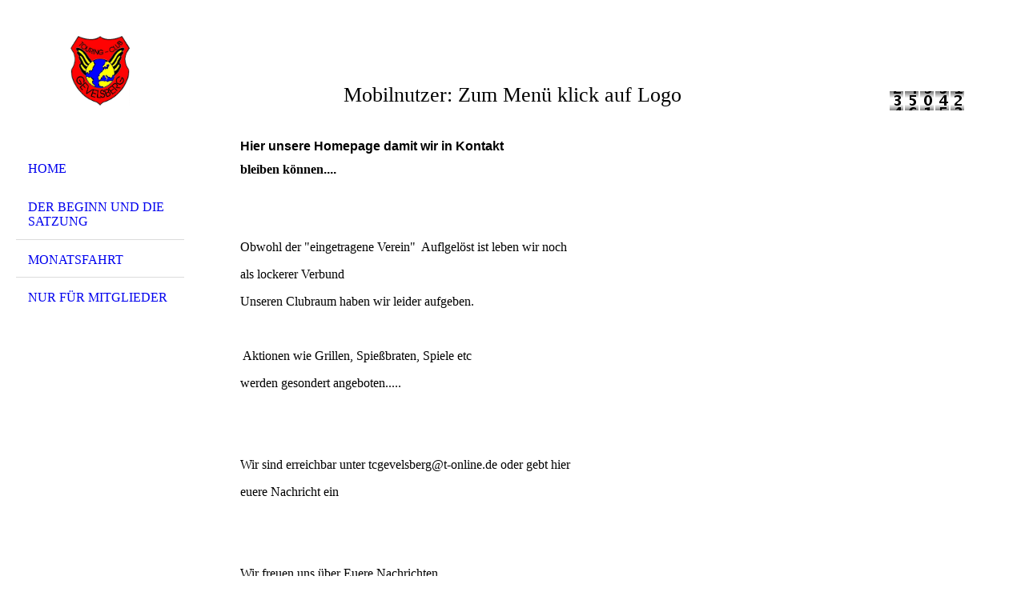

--- FILE ---
content_type: text/css
request_url: https://homepagedesigner.telekom.de/res/js/thirdparty/jquery-ui-1.8/themes/base/jquery.ui.base.css
body_size: 151
content:
@import url("jquery.ui.core.css");@import url("jquery.ui.accordion.css");@import url("jquery.ui.autocomplete.css");@import url("jquery.ui.button.css");@import url("jquery.ui.datepicker.css");@import url("jquery.ui.dialog.css");@import url("jquery.ui.progressbar.css");@import url("jquery.ui.resizable.css");@import url("jquery.ui.selectable.css");@import url("jquery.ui.slider.css");@import url("jquery.ui.tabs.css");

--- FILE ---
content_type: text/css
request_url: https://homepagedesigner.telekom.de/res/js/thirdparty/jquery-ui-1.8/themes/base/jquery.ui.progressbar.css
body_size: 123
content:
.ui-progressbar{height:2em;text-align:left;}.ui-progressbar .ui-progressbar-value{margin:-1px;height:100%;}